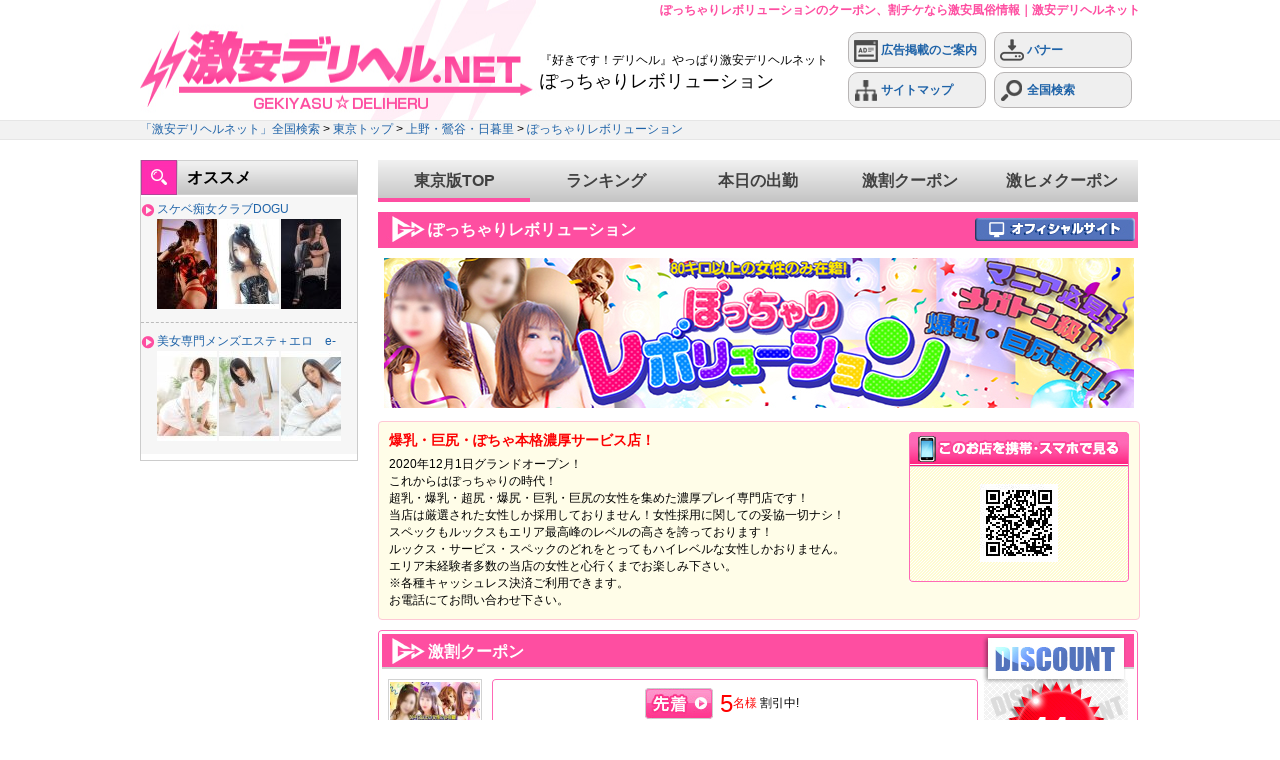

--- FILE ---
content_type: text/html; charset=UTF-8
request_url: https://www.gekideli.net/shop/ladys-collection
body_size: 16091
content:
<!doctype html>
<html lang="ja">
<head>
<meta http-equiv="content-language" content="ja">
<meta charset="utf-8">
<meta name="description" content="東京(上野・鶯谷・日暮里)のぽっちゃり・巨乳デリヘル「ぽっちゃりレボリューション」の店舗情報ページです。最安値60分12,000円～で掲載中！お電話の際は「激デリ見た」で！電話番号：03-5830-6960。クーポン、割引チケット等お得な激安風俗情報｜激安デリヘルネット">
<meta name="keywords" content="ぽっちゃりレボリューション,上野,鶯谷,日暮里,ぽっちゃり・巨乳デリヘル,デリヘル,デリバリーヘルス,風俗,激安,クーポン,割引">
<meta name="google-site-verification" content="VPEU-Dw-gyQrrezvJipXwFpVJdszbtN7g9KVdPLwOz0">
<link rel="alternate" hreflang="ja" href="https://www.gekideli.net/shop/ladys-collection">
<link rel="alternate" media="only screen and (max-width: 640px)" href="https://www.gekideli.net/s/shop/ladys-collection">
<link rel="alternate" media="handheld" href="https://www.gekideli.net/m/shop/ladys-collection">

<link rel="stylesheet" type="text/css" href="../css/normalize.css" media="screen,print" />
<link rel="stylesheet" type="text/css" href="../css/common.css?20180525" media="screen,print" />
<link rel="stylesheet" type="text/css" href="../css/shop.css?20210531" media="screen,print" />
<link rel="stylesheet" type="text/css" href="../js/shadowbox/shadowbox.css" media="screen,print" />


<meta http-equiv="content-script-type" content="text/javascript">
<!-- Global site tag (gtag.js) - Google Analytics -->
<script async src="https://www.googletagmanager.com/gtag/js?id=G-36E5TR9E2R"></script>
<script>
  window.dataLayer = window.dataLayer || [];
  function gtag(){dataLayer.push(arguments);}
  gtag('js', new Date());

  gtag('config', 'G-90SJVL05P2');
	gtag('config', 'UA-53481492-1');
</script>


<script type="text/javascript" src="../js/jquery.js"></script>
<script type="text/javascript" src="../js/shadowbox/shadowbox.js"></script>

<script type="text/javascript" src="https://www.gekideli.net/js/common.js"></script>
<script type="application/ld+json">
{
  "@context" : "http://schema.org",
  "@type" : "WebSite",
  "name" : "激安デリヘルネット",
  "alternateName" : "激安デリヘルネット事務局",
  "url" : "https://www.gekideli.net"
}
</script>

<!-- favicon icon -->
<link rel="shortcut icon" href="https://www.gekideli.net/img/favicon.ico">
<link rel="icon" href="https://www.gekideli.net/img/favicon.ico">
<link rel="apple-touch-icon" href="https://www.gekideli.net/img/apple-touch-icon.png">
<title>ぽっちゃりレボリューションのクーポン、割チケなら激安風俗情報｜激安デリヘルネット</title>
</head>
<body>

<header id="header">
	<h1>ぽっちゃりレボリューションのクーポン、割チケなら激安風俗情報｜激安デリヘルネット</h1>
    <div id="header_contents">
    	<div id="header_logo"><a href="https://www.gekideli.net"><img src="https://www.gekideli.net/img/header/header_logo_f2018.jpg" width="400" height="120" alt="激安デリヘルネット"></a></div>
    	<div id="header_text">
        	『好きです！デリヘル』やっぱり激安デリヘルネット<br>
                        <span class="big">ぽっちゃりレボリューション</span>
        	        </div>
    	<nav id="header_link">
        	<ul class="header_menu">
            	<li class="menu1">
                	<a href="https://www.gekideli.net/info/">
                	<img src="https://www.gekideli.net/img/header/header_icon_1.png" width="24" height="25" alt="広告掲載のご案内">
                    広告掲載のご案内
                	</a>
                </li>
            	<li class="menu2">
                	<a href="https://www.gekideli.net/banner/">
                	<img src="https://www.gekideli.net/img/header/header_icon_2.png" width="24" height="25" alt="バナー">
                   	バナー
                	</a>
                </li>
            </ul>
            <ul class="header_menu">
            	<li class="menu1">
                	<a href="https://www.gekideli.net/sitemap/">
                	<img src="https://www.gekideli.net/img/header/header_icon_3.png" width="24" height="25" alt="サイトマップ">
                    サイトマップ
                	</a>
                </li>
            	<li class="menu2">
                	<a href="https://www.gekideli.net">
                	<img src="https://www.gekideli.net/img/header/header_icon_4.png" width="24" height="25" alt="全国検索">
                    全国検索
                	</a>
                </li>
            </ul>   
        </nav>
    </div>
</header>




<script type="application/ld+json">
{
  "@context": "http://schema.org",
  "@type": "BreadcrumbList",
  "itemListElement":
  [
    {
      "@type": "ListItem",
      "position": 1,
      "item":
      {
        "@id": "https://www.gekideli.net",
        "name": "「激安デリヘルネット」全国検索"
      }
    },
    {
      "@type": "ListItem",
      "position": 2,
      "item":
      {
        "@id": "https://www.gekideli.net/tokyo/",
        "name": "東京トップ"
      }
    },
    {
      "@type": "ListItem",
      "position": 3,
      "item":
      {
        "@id": "https://www.gekideli.net/tokyo/c8",
        "name": "上野・鶯谷・日暮里"
      }
    },
    {
      "@type": "ListItem",
      "position": 4,
      "item":
      {
        "@id": "https://www.gekideli.net/shop/ladys-collection",
        "name": "ぽっちゃりレボリューション"
      }
    }
  ]
}
</script>

<script type="application/ld+json">
{
    "@context" : "http://schema.org",
    "@type" : "LocalBusiness",
    "name" : "ぽっちゃりレボリューション",
    "image" : "https://www.gekideli.net/data/shop/280_420/8c78e794924dbc87c674b3bc1ea495a6.jpg",
    "telephone" : "03-5830-6960",
    "address" : {
        "@type" : "PostalAddress",
        "addressLocality" : "上野・鶯谷・日暮里",
        "addressRegion" : "東京"
    },
    "url" : "https://pocha-revolution.com/"
}
</script>


<script type="text/javascript">
Shadowbox.init({handleOversize:"drag"});
</script>

<nav id="breadcrumb">
    <div id="breadcrumb_text">
    <a href="https://www.gekideli.net">「激安デリヘルネット」全国検索</a> > <a href="https://www.gekideli.net/tokyo/">東京トップ</a> > <a href="https://www.gekideli.net/tokyo/c8">上野・鶯谷・日暮里</a> > <a href="https://www.gekideli.net/shop/ladys-collection">ぽっちゃりレボリューション</a>
    </div>
</nav>






<main>
  <div id="wrapper">
    <div id="left_contents">
          <div id="pr_list">
        <div id="pr_list_title"><img src="https://www.gekideli.net/img/icon/icon_search_f2018.jpg" width="36" height="35" alt="オススメ">オススメ</div>
    	<ul>
                            		<li class="banner_data">
    			<div class="banner_name">
                    <img src="https://www.gekideli.net/img/common/arrow_f2018.png" width="14" height="14" alt=""><a href="https://www.gekideli.net/shop/club-dogu">スケベ痴女クラブDOGU</a>
                </div>
                <div class="banner_img">
                    <a href="https://www.gekideli.net/shop/club-dogu"><img src="https://www.gekideli.net/data/banner/60_90/cc7ab396ad015590be97f0015337c2d0.jpg" width="60" height="90" alt="スケベ痴女クラブDOGU1"><img src="https://www.gekideli.net/data/banner/60_90/e8e2c5822362f382069dd96fa2857732.jpg" width="60" height="90" alt="スケベ痴女クラブDOGU2"><img src="https://www.gekideli.net/data/banner/60_90/c0984ac7f561546383960843b9547774.jpg" width="60" height="90" alt="スケベ痴女クラブDOGU3"></a></div>
            </li>
                		                		<li class="banner_data">
    			<div class="banner_name">
                    <img src="https://www.gekideli.net/img/common/arrow_f2018.png" width="14" height="14" alt=""><a href="https://www.gekideli.net/shop/mens-este">美女専門メンズエステ＋エロ　e-body</a>
                </div>
                <div class="banner_img">
                    <a href="https://www.gekideli.net/shop/mens-este"><img src="https://www.gekideli.net/data/banner/60_90/c5e745040de3a597e7b59b8c268a6f87.jpg" width="60" height="90" alt="美女専門メンズエステ＋エロ　e-body1"><img src="https://www.gekideli.net/data/banner/60_90/1793964eb9cfab8fad6fa745f98c10d9.jpg" width="60" height="90" alt="美女専門メンズエステ＋エロ　e-body2"><img src="https://www.gekideli.net/data/banner/60_90/8406554966257ee4a9d917c2df5f6208.jpg" width="60" height="90" alt="美女専門メンズエステ＋エロ　e-body3"></a></div>
            </li>
                		    	</ul>
    </div>

    </div>
    <div id="right_contents">
      <nav id="right_nav">
	<div id="right_menu">
	    <ul>
	        <li class="menu_list"><a href="https://www.gekideli.net/tokyo/">東京版TOP</a></li>
	        <li class="menu_list"><a href="https://www.gekideli.net/tokyo/ranking_shop/">ランキング</a></li>
	        <li class="menu_list"><a href="https://www.gekideli.net/tokyo/schedule/">本日の出勤</a></li>
	        <li class="menu_list"><a href="https://www.gekideli.net/tokyo/coupon/">激割クーポン</a></li>
			<li class="menu_list"><a href="https://www.gekideli.net/tokyo/coupon_g/">激ヒメクーポン</a></li>
			<li class="right_nav-bar">&nbsp</li>
	    </ul>
	</div>
</nav>


      <article id="shop_title_box">
        <div class="contents_title_shop">
          <div class="contents_text_shop">
            <h2>ぽっちゃりレボリューション</h2>
          </div>
                    <div class="contents_text_shop_url">
            <a href="https://pocha-revolution.com/" target="_blank" rel="nofollow"><img src="https://www.gekideli.net/img/shop/btn_official_f2018.jpg" width="160" height="24" alt="オフィシャルサイトはコチラ" onmouseover="imgChange(this,'https://www.gekideli.net/img/shop/btn_official_on_f2018.jpg');" onmouseout="imgChange(this,'https://www.gekideli.net/img/shop/btn_official_f2018.jpg');"></a>
          </div>
                  </div>
                <div id="shop_head_img">
                    <a href="https://pocha-revolution.com/" target="_blank" rel="nofollow">
            <img src="https://www.gekideli.net/data/shop/750_150/94a8b806eab8091ac317030b190873c0.jpg" width="750" height="150" alt="ぽっちゃりレボリューション">
          </a>
                  </div>
              </article>

      <article id="shop_comment_box">
        <div id="shop_comment_contents">

          <ul>
            <li class="comment_list">
              <div class="comment_data">
                <ul>
                  <li class="comment_title">
                    <h3>爆乳・巨尻・ぽちゃ本格濃厚サービス店！</h3>
                  </li>
                  <li class="comment_text">2020年12月1日グランドオープン！<br />
これからはぽっちゃりの時代！<br />
超乳・爆乳・超尻・爆尻・巨乳・巨尻の女性を集めた濃厚プレイ専門店です！<br />
当店は厳選された女性しか採用しておりません！女性採用に関しての妥協一切ナシ！<br />
スペックもルックスもエリア最高峰のレベルの高さを誇っております！<br />
ルックス・サービス・スペックのどれをとってもハイレベルな女性しかおりません。<br />
エリア未経験者多数の当店の女性と心行くまでお楽しみ下さい。<br />
※各種キャッシュレス決済ご利用できます。<br />
お電話にてお問い合わせ下さい。<br />
</li>
                </ul>
              </div>
              <div class="bg_qr">&nbsp;<img src="https://www.gekideli.net/img/qr/qr_jpeg.php?d=https://www.gekideli.net/shop/ladys-collection" id="qr_jpeg" alt="ぽっちゃりレボリューション-QRコード">&nbsp;</div>
              <br class="clear">
            </li>
          </ul>

        </div>
      </article>

      <article id="coupon_contents_box">
                <div id="coupon_contents_shop">
          <script type="text/javascript" src="https://www.gekideli.net/js/coupon.js"></script>
          <ul>
                        <li class="coupon_list">
              <div class="shop_data">
                <div class="shop_head">
                  <div class="shop_list">
                    <ul>
                      <li class="shop_name">
                        <h3>激割クーポン</h3>
                      </li>
                    </ul>
                  </div>
                </div>
                <div class="shop_body">
                  <div class="shop_photo">
                                        <img src="https://www.gekideli.net/data/shop/120_180/8c78e794924dbc87c674b3bc1ea495a6.jpg" width="90" height="135" alt="ぽっちゃりレボリューション">
                                      </div>
                  <div class="coupon_data">
                    <ul>
                      <li class="coupon_first">
                        <img src="https://www.gekideli.net/img/icon/icon_first.jpg" width="68" height="32" alt="先着">
                        <span class="c_num">5</span><span class="red">名様</span> 割引中!
                      </li>
                      <li class="coupon_time">
                        <div id="coupon_1494">時間</div>
                      </li>
                      <li class="coupon_discount">
                        <ul>
                          <li class="discount_normal">通常価格60分/16,000円</li>
                          <li class="discount_arrow">
                            <img src="https://www.gekideli.net/img/common/coupon_arrows.gif" width="44" height="28" alt="">
                          </li>
                          <li class="discount_price">
                            <span class="c_red">60分8,999円</span>
                          </li>
                        </ul>
                      </li>
                    </ul>
                  </div>
                </div>
              </div>
              <div class="discount_data">
                <ul>
                  <li class="discount_num">
                    <span class="d_num">44</span>%<br>OFF
                  </li>
                  <li class="discount_btn">
                    <a rel="shadowbox;width=480;height=700;player=iframe;" href="https://www.gekideli.net/coupon/popup.php?id=1494">
                      <img src="https://www.gekideli.net/img/common/btn_discount_f2018.png" width="144" height="32" alt="詳細はコチラ" onmouseover="imgChange(this,'https://www.gekideli.net/img/common/btn_discount_on_f2018.png');" onmouseout="imgChange(this,'https://www.gekideli.net/img/common/btn_discount_f2018.png');">
                    </a>
                  </li>
                </ul>
              </div>
              <br class="clear">
              <script type="text/javascript">setInterval("CountDown('coupon_1494','2026-01-27 12:50:00')",100);</script>
            </li>
                      </ul>
        </div>
              </article>

      <article id="girl_cpn_box">
              </article>

      <div class="shop_tel">
        <div class="number">03-5830-6960</div>
      </div>

      <article id="shop_news_contents_box">
                <div id="shop_news_contents">
          <div class="shop_title">
            <div class="shop_title_text">
              <h3>新着お得情報</h3>
            </div>
            <div class="shop_title_text_time">
              2026-01-20 11:02:11
            </div>
          </div>
          <ul>
            <li class="news_list">
                            <div class="news_data">
                <ul>
                  <li class="news_title">激安デリヘル.net限定！2回目以降のお客様限定！リピート割</li>
                  <li class="news_text">当店のご利用が2回目以上のお客様限定！<br />
★★★リピート割★★★<br />
<br />
合言葉「リピート割」と<br />
ご覧いただいた媒体名を言うだけで<br />
<br />
80分　14000円！<br />
100分　19000円！<br />
120分　24000円！<br />
<br />
当然！<br />
全コース回数無制限<br />
＋無料OP使い放題！<br />
<br />
ルール<br />
・当店のご利用が2回目以降のお客様が対象です。<br />
・他のイベントや割引との併用はできません。<br />
・電話番号通知をされている方のみ対象です。<br />
・電話予約限定価格になります。<br />
・本指名適用外です。<br />
・7日前よりご予約可能です。<br />
・プレミア女性は別途プレミア料金がかかります。<br />
・特別営業日は対象外です。<br />
<br />
<br />
鶯谷発<br />
ぽっちゃり専門デリヘル<br />
ぽっちゃりレボリューション<br />
03-5830-6960</li>
                </ul>
              </div>
            </li>
          </ul>
          <img src="https://www.gekideli.net/img/shop/bg_news_bottom.jpg" width="760" height="12" alt="">
        </div>
              </article>

      <article id="girls_contents_box">
                <div id="girls_contents">
          <div id="girls_head">
            <h3 id="girls_list_ttl">女の子一覧(全41人 本日の出勤0人)</h3>          </div>
          <div id="girls_body">
            <div id="girls_open">
                            <figure class="girls_list">
                <div class="girls_photo_box">
                  <div class="girls_photo">
                                        <a href="https://www.gekideli.net/shop/ladys-collection/196671">
                      <img src="https://www.gekideli.net/data/girl/ladys-collection/6460e30959d9357a693e58a27ca67c5f.jpg" width="90" height="135" alt="池田まい">
                    </a>
                                        <div class="new_icon">                    </div>
                  </div>
                </div>
                <figcaption>
                  <div class="girls_data">
                    <ul>
                      <li class="girls_name">
                        <a href="https://www.gekideli.net/shop/ladys-collection/196671">池田まい</a>
                      </li>
                      <li class="girls_size">
                        30歳<br>T163<br>B146 W55 H144
                      </li>
                                          </ul>
                  </div>
                </figcaption>
              </figure>
                            <figure class="girls_list">
                <div class="girls_photo_box">
                  <div class="girls_photo">
                                        <a href="https://www.gekideli.net/shop/ladys-collection/139453">
                      <img src="https://www.gekideli.net/data/girl/ladys-collection/3ddd91f20c62f25133848d7bd8860ab9.jpg" width="90" height="135" alt="野口みそら">
                    </a>
                                        <div class="new_icon">                    </div>
                  </div>
                </div>
                <figcaption>
                  <div class="girls_data">
                    <ul>
                      <li class="girls_name">
                        <a href="https://www.gekideli.net/shop/ladys-collection/139453">野口みそら</a>
                      </li>
                      <li class="girls_size">
                        32歳<br>T165<br>B121 W0 H122
                      </li>
                                          </ul>
                  </div>
                </figcaption>
              </figure>
                            <figure class="girls_list">
                <div class="girls_photo_box">
                  <div class="girls_photo">
                                        <a href="https://www.gekideli.net/shop/ladys-collection/139448">
                      <img src="https://www.gekideli.net/data/girl/ladys-collection/0b47f61045f8a5992c1ee99ffbc3d8c4.jpg" width="90" height="135" alt="椎名なな">
                    </a>
                                        <div class="new_icon">                    </div>
                  </div>
                </div>
                <figcaption>
                  <div class="girls_data">
                    <ul>
                      <li class="girls_name">
                        <a href="https://www.gekideli.net/shop/ladys-collection/139448">椎名なな</a>
                      </li>
                      <li class="girls_size">
                        31歳<br>T164<br>B162 W0 H156
                      </li>
                                          </ul>
                  </div>
                </figcaption>
              </figure>
                            <figure class="girls_list">
                <div class="girls_photo_box">
                  <div class="girls_photo">
                                        <a href="https://www.gekideli.net/shop/ladys-collection/139454">
                      <img src="https://www.gekideli.net/data/girl/ladys-collection/bb2061f171a97ed82a4097e5fb0b4a4e.jpg" width="90" height="135" alt="結城りこ">
                    </a>
                                        <div class="new_icon">                    </div>
                  </div>
                </div>
                <figcaption>
                  <div class="girls_data">
                    <ul>
                      <li class="girls_name">
                        <a href="https://www.gekideli.net/shop/ladys-collection/139454">結城りこ</a>
                      </li>
                      <li class="girls_size">
                        25歳<br>T166<br>B139 W0 H144
                      </li>
                                          </ul>
                  </div>
                </figcaption>
              </figure>
                            <figure class="girls_list">
                <div class="girls_photo_box">
                  <div class="girls_photo">
                                        <a href="https://www.gekideli.net/shop/ladys-collection/139452">
                      <img src="https://www.gekideli.net/data/girl/ladys-collection/d26f9c79e6284c2f6b7c32873731a323.jpg" width="90" height="135" alt="安田ゆず">
                    </a>
                                        <div class="new_icon">                    </div>
                  </div>
                </div>
                <figcaption>
                  <div class="girls_data">
                    <ul>
                      <li class="girls_name">
                        <a href="https://www.gekideli.net/shop/ladys-collection/139452">安田ゆず</a>
                      </li>
                      <li class="girls_size">
                        29歳<br>T0<br>B132 W0 H136
                      </li>
                                          </ul>
                  </div>
                </figcaption>
              </figure>
                            <figure class="girls_list">
                <div class="girls_photo_box">
                  <div class="girls_photo">
                                        <a href="https://www.gekideli.net/shop/ladys-collection/139456">
                      <img src="https://www.gekideli.net/data/girl/ladys-collection/61181d03e513631d3484f1b85a188dc1.jpg" width="90" height="135" alt="森田かな">
                    </a>
                                        <div class="new_icon">                    </div>
                  </div>
                </div>
                <figcaption>
                  <div class="girls_data">
                    <ul>
                      <li class="girls_name">
                        <a href="https://www.gekideli.net/shop/ladys-collection/139456">森田かな</a>
                      </li>
                      <li class="girls_size">
                        24歳<br>T162<br>B127 W0 H129
                      </li>
                                          </ul>
                  </div>
                </figcaption>
              </figure>
                            <figure class="girls_list">
                <div class="girls_photo_box">
                  <div class="girls_photo">
                                        <a href="https://www.gekideli.net/shop/ladys-collection/152795">
                      <img src="https://www.gekideli.net/data/girl/ladys-collection/2d58d1daa7a304e95717540d02f21fc7.jpg" width="90" height="135" alt="深田えみり">
                    </a>
                                        <div class="new_icon">                    </div>
                  </div>
                </div>
                <figcaption>
                  <div class="girls_data">
                    <ul>
                      <li class="girls_name">
                        <a href="https://www.gekideli.net/shop/ladys-collection/152795">深田えみり</a>
                      </li>
                      <li class="girls_size">
                        23歳<br>T166<br>B132 W0 H128
                      </li>
                                          </ul>
                  </div>
                </figcaption>
              </figure>
                            <figure class="girls_list">
                <div class="girls_photo_box">
                  <div class="girls_photo">
                                        <a href="https://www.gekideli.net/shop/ladys-collection/139457">
                      <img src="https://www.gekideli.net/data/girl/ladys-collection/0a7890c854c56b37e169712fa99e6341.jpg" width="90" height="135" alt="沢井れいな">
                    </a>
                                        <div class="new_icon">                    </div>
                  </div>
                </div>
                <figcaption>
                  <div class="girls_data">
                    <ul>
                      <li class="girls_name">
                        <a href="https://www.gekideli.net/shop/ladys-collection/139457">沢井れいな</a>
                      </li>
                      <li class="girls_size">
                        25歳<br>T158<br>B124 W0 H125
                      </li>
                                          </ul>
                  </div>
                </figcaption>
              </figure>
                            <figure class="girls_list">
                <div class="girls_photo_box">
                  <div class="girls_photo">
                                        <a href="https://www.gekideli.net/shop/ladys-collection/198080">
                      <img src="https://www.gekideli.net/data/girl/ladys-collection/c33a452dba710bd5cd14e87f68422c26.jpg" width="90" height="135" alt="西川こはく">
                    </a>
                                        <div class="new_icon">                    </div>
                  </div>
                </div>
                <figcaption>
                  <div class="girls_data">
                    <ul>
                      <li class="girls_name">
                        <a href="https://www.gekideli.net/shop/ladys-collection/198080">西川こはく</a>
                      </li>
                      <li class="girls_size">
                        21歳<br>T155<br>B137 W55 H144
                      </li>
                                          </ul>
                  </div>
                </figcaption>
              </figure>
                            <figure class="girls_list">
                <div class="girls_photo_box">
                  <div class="girls_photo">
                                        <a href="https://www.gekideli.net/shop/ladys-collection/215046">
                      <img src="https://www.gekideli.net/data/girl/ladys-collection/c2d316c21e1f3007308d34a0c5dbec7d.jpg" width="90" height="135" alt="大迫あきほ">
                    </a>
                                        <div class="new_icon">                    </div>
                  </div>
                </div>
                <figcaption>
                  <div class="girls_data">
                    <ul>
                      <li class="girls_name">
                        <a href="https://www.gekideli.net/shop/ladys-collection/215046">大迫あきほ</a>
                      </li>
                      <li class="girls_size">
                        32歳<br>T156<br>B146 W55 H149
                      </li>
                                          </ul>
                  </div>
                </figcaption>
              </figure>
                            <figure class="girls_list">
                <div class="girls_photo_box">
                  <div class="girls_photo">
                                        <a href="https://www.gekideli.net/shop/ladys-collection/207837">
                      <img src="https://www.gekideli.net/data/girl/ladys-collection/a0bef5c194104ec12610d4425688d879.jpg" width="90" height="135" alt="星川きら">
                    </a>
                                        <div class="new_icon">                    </div>
                  </div>
                </div>
                <figcaption>
                  <div class="girls_data">
                    <ul>
                      <li class="girls_name">
                        <a href="https://www.gekideli.net/shop/ladys-collection/207837">星川きら</a>
                      </li>
                      <li class="girls_size">
                        23歳<br>T154<br>B154 W55 H152
                      </li>
                                          </ul>
                  </div>
                </figcaption>
              </figure>
                            <figure class="girls_list">
                <div class="girls_photo_box">
                  <div class="girls_photo">
                                        <a href="https://www.gekideli.net/shop/ladys-collection/179145">
                      <img src="https://www.gekideli.net/data/girl/ladys-collection/a91854a2647dd506a8ad09bdb2639428.jpg" width="90" height="135" alt="重田あさみ">
                    </a>
                                        <div class="new_icon">                    </div>
                  </div>
                </div>
                <figcaption>
                  <div class="girls_data">
                    <ul>
                      <li class="girls_name">
                        <a href="https://www.gekideli.net/shop/ladys-collection/179145">重田あさみ</a>
                      </li>
                      <li class="girls_size">
                        27歳<br>T160<br>B136 W55 H133
                      </li>
                                          </ul>
                  </div>
                </figcaption>
              </figure>
                          </div>
                        <div id="girls_hidden" style="display:none;">
                            <figure class="girls_list">
                <div class="girls_photo_box">
                  <div class="girls_photo">
                                        <a href="https://www.gekideli.net/shop/ladys-collection/177605">
                      <img src="https://www.gekideli.net/data/girl/ladys-collection/0b4730b633b1a753f9fdd069c49a94d0.jpg" width="90" height="135" alt="広瀬ニーナ">
                    </a>
                                        <div class="new_icon"></div>
                  </div>
                </div>
                <figcaption>
                  <div class="girls_data">
                    <ul>
                      <li class="girls_name"><a href="https://www.gekideli.net/shop/ladys-collection/177605">広瀬ニーナ</a></li>
                      <li class="girls_size">20歳<br>T167<br>B164 W55 H151</li>
                                          </ul>
                  </div>
                </figcaption>
              </figure>
                            <figure class="girls_list">
                <div class="girls_photo_box">
                  <div class="girls_photo">
                                        <a href="https://www.gekideli.net/shop/ladys-collection/196353">
                      <img src="https://www.gekideli.net/data/girl/ladys-collection/f2df55b204a90f3d8585282da6e313a8.jpg" width="90" height="135" alt="伊藤わかな">
                    </a>
                                        <div class="new_icon"></div>
                  </div>
                </div>
                <figcaption>
                  <div class="girls_data">
                    <ul>
                      <li class="girls_name"><a href="https://www.gekideli.net/shop/ladys-collection/196353">伊藤わかな</a></li>
                      <li class="girls_size">22歳<br>T163<br>B121 W55 H110</li>
                                          </ul>
                  </div>
                </figcaption>
              </figure>
                            <figure class="girls_list">
                <div class="girls_photo_box">
                  <div class="girls_photo">
                                        <a href="https://www.gekideli.net/shop/ladys-collection/216906">
                      <img src="https://www.gekideli.net/data/girl/ladys-collection/ce598e228beea69d99e9450e1629571a.jpg" width="90" height="135" alt="河合なみ">
                    </a>
                                        <div class="new_icon"></div>
                  </div>
                </div>
                <figcaption>
                  <div class="girls_data">
                    <ul>
                      <li class="girls_name"><a href="https://www.gekideli.net/shop/ladys-collection/216906">河合なみ</a></li>
                      <li class="girls_size">18歳<br>T156<br>B130 W55 H136</li>
                                          </ul>
                  </div>
                </figcaption>
              </figure>
                            <figure class="girls_list">
                <div class="girls_photo_box">
                  <div class="girls_photo">
                                        <a href="https://www.gekideli.net/shop/ladys-collection/215578">
                      <img src="https://www.gekideli.net/data/girl/ladys-collection/7b7fa44c85a54a6a051747f56e0717e1.jpg" width="90" height="135" alt="高井みこ">
                    </a>
                                        <div class="new_icon"></div>
                  </div>
                </div>
                <figcaption>
                  <div class="girls_data">
                    <ul>
                      <li class="girls_name"><a href="https://www.gekideli.net/shop/ladys-collection/215578">高井みこ</a></li>
                      <li class="girls_size">23歳<br>T172<br>B133 W55 H128</li>
                                          </ul>
                  </div>
                </figcaption>
              </figure>
                            <figure class="girls_list">
                <div class="girls_photo_box">
                  <div class="girls_photo">
                                        <a href="https://www.gekideli.net/shop/ladys-collection/211200">
                      <img src="https://www.gekideli.net/data/girl/ladys-collection/1860f6ab98750965e69ca739ca88cb82.jpg" width="90" height="135" alt="早乙女らむ">
                    </a>
                                        <div class="new_icon"></div>
                  </div>
                </div>
                <figcaption>
                  <div class="girls_data">
                    <ul>
                      <li class="girls_name"><a href="https://www.gekideli.net/shop/ladys-collection/211200">早乙女らむ</a></li>
                      <li class="girls_size">18歳<br>T165<br>B143 W55 H132</li>
                                          </ul>
                  </div>
                </figcaption>
              </figure>
                            <figure class="girls_list">
                <div class="girls_photo_box">
                  <div class="girls_photo">
                                        <a href="https://www.gekideli.net/shop/ladys-collection/210715">
                      <img src="https://www.gekideli.net/data/girl/ladys-collection/4a108926971974d6ffa7721a8656882d.jpg" width="90" height="135" alt="松本ひなた">
                    </a>
                                        <div class="new_icon"></div>
                  </div>
                </div>
                <figcaption>
                  <div class="girls_data">
                    <ul>
                      <li class="girls_name"><a href="https://www.gekideli.net/shop/ladys-collection/210715">松本ひなた</a></li>
                      <li class="girls_size">18歳<br>T154<br>B138 W55 H137</li>
                                          </ul>
                  </div>
                </figcaption>
              </figure>
                            <figure class="girls_list">
                <div class="girls_photo_box">
                  <div class="girls_photo">
                                        <a href="https://www.gekideli.net/shop/ladys-collection/217987">
                      <img src="https://www.gekideli.net/data/girl/ladys-collection/d5b331a759e33f7972a5b6d952c20c11.jpg" width="90" height="135" alt="寺内まき">
                    </a>
                                        <div class="new_icon"></div>
                  </div>
                </div>
                <figcaption>
                  <div class="girls_data">
                    <ul>
                      <li class="girls_name"><a href="https://www.gekideli.net/shop/ladys-collection/217987">寺内まき</a></li>
                      <li class="girls_size">19歳<br>T165<br>B135 W55 H128</li>
                                          </ul>
                  </div>
                </figcaption>
              </figure>
                            <figure class="girls_list">
                <div class="girls_photo_box">
                  <div class="girls_photo">
                                        <a href="https://www.gekideli.net/shop/ladys-collection/199457">
                      <img src="https://www.gekideli.net/data/girl/ladys-collection/fb5e423f02b2cfcdd30d01bc7170d27d.jpg" width="90" height="135" alt="勝股みく">
                    </a>
                                        <div class="new_icon"></div>
                  </div>
                </div>
                <figcaption>
                  <div class="girls_data">
                    <ul>
                      <li class="girls_name"><a href="https://www.gekideli.net/shop/ladys-collection/199457">勝股みく</a></li>
                      <li class="girls_size">29歳<br>T165<br>B126 W55 H124</li>
                                          </ul>
                  </div>
                </figcaption>
              </figure>
                            <figure class="girls_list">
                <div class="girls_photo_box">
                  <div class="girls_photo">
                                        <a href="https://www.gekideli.net/shop/ladys-collection/195319">
                      <img src="https://www.gekideli.net/data/girl/ladys-collection/dcfd2dd35c19d6ed03e076ad66c0583d.jpg" width="90" height="135" alt="高橋いおり">
                    </a>
                                        <div class="new_icon"></div>
                  </div>
                </div>
                <figcaption>
                  <div class="girls_data">
                    <ul>
                      <li class="girls_name"><a href="https://www.gekideli.net/shop/ladys-collection/195319">高橋いおり</a></li>
                      <li class="girls_size">22歳<br>T168<br>B129 W55 H131</li>
                                          </ul>
                  </div>
                </figcaption>
              </figure>
                            <figure class="girls_list">
                <div class="girls_photo_box">
                  <div class="girls_photo">
                                        <a href="https://www.gekideli.net/shop/ladys-collection/198578">
                      <img src="https://www.gekideli.net/data/girl/ladys-collection/7e4fd6229a245b2d3e23d06e489d8d66.jpg" width="90" height="135" alt="山田るか">
                    </a>
                                        <div class="new_icon"></div>
                  </div>
                </div>
                <figcaption>
                  <div class="girls_data">
                    <ul>
                      <li class="girls_name"><a href="https://www.gekideli.net/shop/ladys-collection/198578">山田るか</a></li>
                      <li class="girls_size">22歳<br>T173<br>B118 W55 H129</li>
                                          </ul>
                  </div>
                </figcaption>
              </figure>
                            <figure class="girls_list">
                <div class="girls_photo_box">
                  <div class="girls_photo">
                                        <a href="https://www.gekideli.net/shop/ladys-collection/192375">
                      <img src="https://www.gekideli.net/data/girl/ladys-collection/f0322cdd9c0f2ee8ded7022745abda85.jpg" width="90" height="135" alt="太田こころ">
                    </a>
                                        <div class="new_icon"></div>
                  </div>
                </div>
                <figcaption>
                  <div class="girls_data">
                    <ul>
                      <li class="girls_name"><a href="https://www.gekideli.net/shop/ladys-collection/192375">太田こころ</a></li>
                      <li class="girls_size">21歳<br>T156<br>B132 W55 H128</li>
                                          </ul>
                  </div>
                </figcaption>
              </figure>
                            <figure class="girls_list">
                <div class="girls_photo_box">
                  <div class="girls_photo">
                                        <a href="https://www.gekideli.net/shop/ladys-collection/182009">
                      <img src="https://www.gekideli.net/data/girl/ladys-collection/11ef93e46449343cc89fa4e9ba0f0bb2.jpg" width="90" height="135" alt="川上エリサ">
                    </a>
                                        <div class="new_icon"></div>
                  </div>
                </div>
                <figcaption>
                  <div class="girls_data">
                    <ul>
                      <li class="girls_name"><a href="https://www.gekideli.net/shop/ladys-collection/182009">川上エリサ</a></li>
                      <li class="girls_size">20歳<br>T166<br>B137 W55 H151</li>
                                          </ul>
                  </div>
                </figcaption>
              </figure>
                            <figure class="girls_list">
                <div class="girls_photo_box">
                  <div class="girls_photo">
                                        <a href="https://www.gekideli.net/shop/ladys-collection/139455">
                      <img src="https://www.gekideli.net/data/girl/ladys-collection/e43ee29a055144760787545b025b3bbe.jpg" width="90" height="135" alt="西島あみ">
                    </a>
                                        <div class="new_icon"></div>
                  </div>
                </div>
                <figcaption>
                  <div class="girls_data">
                    <ul>
                      <li class="girls_name"><a href="https://www.gekideli.net/shop/ladys-collection/139455">西島あみ</a></li>
                      <li class="girls_size">21歳<br>T169<br>B142 W0 H148</li>
                                          </ul>
                  </div>
                </figcaption>
              </figure>
                            <figure class="girls_list">
                <div class="girls_photo_box">
                  <div class="girls_photo">
                                        <a href="https://www.gekideli.net/shop/ladys-collection/162639">
                      <img src="https://www.gekideli.net/data/girl/ladys-collection/46e935c1c191ab0e5564f0f5505b8e89.jpg" width="90" height="135" alt="佐藤ゆう">
                    </a>
                                        <div class="new_icon"></div>
                  </div>
                </div>
                <figcaption>
                  <div class="girls_data">
                    <ul>
                      <li class="girls_name"><a href="https://www.gekideli.net/shop/ladys-collection/162639">佐藤ゆう</a></li>
                      <li class="girls_size">23歳<br>T171<br>B151 W100 H157</li>
                                          </ul>
                  </div>
                </figcaption>
              </figure>
                            <figure class="girls_list">
                <div class="girls_photo_box">
                  <div class="girls_photo">
                                        <a href="https://www.gekideli.net/shop/ladys-collection/173371">
                      <img src="https://www.gekideli.net/data/girl/ladys-collection/354daf78cda4e731880b6f8e94f85c08.jpg" width="90" height="135" alt="月嶋ほのか">
                    </a>
                                        <div class="new_icon"></div>
                  </div>
                </div>
                <figcaption>
                  <div class="girls_data">
                    <ul>
                      <li class="girls_name"><a href="https://www.gekideli.net/shop/ladys-collection/173371">月嶋ほのか</a></li>
                      <li class="girls_size">23歳<br>T160<br>B136 W55 H131</li>
                                          </ul>
                  </div>
                </figcaption>
              </figure>
                            <figure class="girls_list">
                <div class="girls_photo_box">
                  <div class="girls_photo">
                                        <a href="https://www.gekideli.net/shop/ladys-collection/176225">
                      <img src="https://www.gekideli.net/data/girl/ladys-collection/f48f7472de81411eef26e7ffa181672f.jpg" width="90" height="135" alt="古川ねね">
                    </a>
                                        <div class="new_icon"></div>
                  </div>
                </div>
                <figcaption>
                  <div class="girls_data">
                    <ul>
                      <li class="girls_name"><a href="https://www.gekideli.net/shop/ladys-collection/176225">古川ねね</a></li>
                      <li class="girls_size">24歳<br>T160<br>B136 W55 H135</li>
                                          </ul>
                  </div>
                </figcaption>
              </figure>
                            <figure class="girls_list">
                <div class="girls_photo_box">
                  <div class="girls_photo">
                                        <a href="https://www.gekideli.net/shop/ladys-collection/178226">
                      <img src="https://www.gekideli.net/data/girl/ladys-collection/4fc51b2d838383e9ab1f6454a7fe9f0c.jpg" width="90" height="135" alt="山本ゆかり">
                    </a>
                                        <div class="new_icon"></div>
                  </div>
                </div>
                <figcaption>
                  <div class="girls_data">
                    <ul>
                      <li class="girls_name"><a href="https://www.gekideli.net/shop/ladys-collection/178226">山本ゆかり</a></li>
                      <li class="girls_size">28歳<br>T161<br>B142 W55 H139</li>
                                          </ul>
                  </div>
                </figcaption>
              </figure>
                            <figure class="girls_list">
                <div class="girls_photo_box">
                  <div class="girls_photo">
                                        <a href="https://www.gekideli.net/shop/ladys-collection/186454">
                      <img src="https://www.gekideli.net/data/girl/ladys-collection/62ea246d018c000f24e798b0df6791b5.jpg" width="90" height="135" alt="中村じゅり">
                    </a>
                                        <div class="new_icon"></div>
                  </div>
                </div>
                <figcaption>
                  <div class="girls_data">
                    <ul>
                      <li class="girls_name"><a href="https://www.gekideli.net/shop/ladys-collection/186454">中村じゅり</a></li>
                      <li class="girls_size">21歳<br>T163<br>B139 W55 H136</li>
                                          </ul>
                  </div>
                </figcaption>
              </figure>
                            <figure class="girls_list">
                <div class="girls_photo_box">
                  <div class="girls_photo">
                                        <a href="https://www.gekideli.net/shop/ladys-collection/186456">
                      <img src="https://www.gekideli.net/data/girl/ladys-collection/1f6c4ccb86707d2b1792526e4c331af1.jpg" width="90" height="135" alt="水野ひとみ">
                    </a>
                                        <div class="new_icon"></div>
                  </div>
                </div>
                <figcaption>
                  <div class="girls_data">
                    <ul>
                      <li class="girls_name"><a href="https://www.gekideli.net/shop/ladys-collection/186456">水野ひとみ</a></li>
                      <li class="girls_size">22歳<br>T156<br>B121 W55 H119</li>
                                          </ul>
                  </div>
                </figcaption>
              </figure>
                            <figure class="girls_list">
                <div class="girls_photo_box">
                  <div class="girls_photo">
                                        <a href="https://www.gekideli.net/shop/ladys-collection/189164">
                      <img src="https://www.gekideli.net/data/girl/ladys-collection/557c20e2adf6fe4ca25166545609a143.jpg" width="90" height="135" alt="河野ともか">
                    </a>
                                        <div class="new_icon"></div>
                  </div>
                </div>
                <figcaption>
                  <div class="girls_data">
                    <ul>
                      <li class="girls_name"><a href="https://www.gekideli.net/shop/ladys-collection/189164">河野ともか</a></li>
                      <li class="girls_size">19歳<br>T170<br>B141 W55 H128</li>
                                          </ul>
                  </div>
                </figcaption>
              </figure>
                            <figure class="girls_list">
                <div class="girls_photo_box">
                  <div class="girls_photo">
                                        <a href="https://www.gekideli.net/shop/ladys-collection/189114">
                      <img src="https://www.gekideli.net/data/girl/ladys-collection/e0e3cb8ba22d644dead9d35140219090.jpg" width="90" height="135" alt="渡辺みゆき">
                    </a>
                                        <div class="new_icon"></div>
                  </div>
                </div>
                <figcaption>
                  <div class="girls_data">
                    <ul>
                      <li class="girls_name"><a href="https://www.gekideli.net/shop/ladys-collection/189114">渡辺みゆき</a></li>
                      <li class="girls_size">20歳<br>T166<br>B129 W55 H134</li>
                                          </ul>
                  </div>
                </figcaption>
              </figure>
                            <figure class="girls_list">
                <div class="girls_photo_box">
                  <div class="girls_photo">
                                        <a href="https://www.gekideli.net/shop/ladys-collection/193584">
                      <img src="https://www.gekideli.net/data/girl/ladys-collection/dc78bd3d0d7a83ccf4a7eeeee33dc79f.jpg" width="90" height="135" alt="一ノ瀬ちえ">
                    </a>
                                        <div class="new_icon"></div>
                  </div>
                </div>
                <figcaption>
                  <div class="girls_data">
                    <ul>
                      <li class="girls_name"><a href="https://www.gekideli.net/shop/ladys-collection/193584">一ノ瀬ちえ</a></li>
                      <li class="girls_size">19歳<br>T153<br>B126 W55 H134</li>
                                          </ul>
                  </div>
                </figcaption>
              </figure>
                            <figure class="girls_list">
                <div class="girls_photo_box">
                  <div class="girls_photo">
                                        <a href="https://www.gekideli.net/shop/ladys-collection/205948">
                      <img src="https://www.gekideli.net/data/girl/ladys-collection/a02bbf896c77ec1012df91b1a530fb3f.jpg" width="90" height="135" alt="石原もか">
                    </a>
                                        <div class="new_icon"></div>
                  </div>
                </div>
                <figcaption>
                  <div class="girls_data">
                    <ul>
                      <li class="girls_name"><a href="https://www.gekideli.net/shop/ladys-collection/205948">石原もか</a></li>
                      <li class="girls_size">19歳<br>T164<br>B144 W55 H138</li>
                                          </ul>
                  </div>
                </figcaption>
              </figure>
                            <figure class="girls_list">
                <div class="girls_photo_box">
                  <div class="girls_photo">
                                        <a href="https://www.gekideli.net/shop/ladys-collection/205854">
                      <img src="https://www.gekideli.net/data/girl/ladys-collection/7fb8496d5f5a73592fd63e647cda16b1.jpg" width="90" height="135" alt="大川らん">
                    </a>
                                        <div class="new_icon"></div>
                  </div>
                </div>
                <figcaption>
                  <div class="girls_data">
                    <ul>
                      <li class="girls_name"><a href="https://www.gekideli.net/shop/ladys-collection/205854">大川らん</a></li>
                      <li class="girls_size">20歳<br>T177<br>B146 W55 H124</li>
                                          </ul>
                  </div>
                </figcaption>
              </figure>
                            <figure class="girls_list">
                <div class="girls_photo_box">
                  <div class="girls_photo">
                                        <a href="https://www.gekideli.net/shop/ladys-collection/207374">
                      <img src="https://www.gekideli.net/data/girl/ladys-collection/ba4b27f83128c7d98ffab1a7ae573513.jpg" width="90" height="135" alt="谷口あみ">
                    </a>
                                        <div class="new_icon"></div>
                  </div>
                </div>
                <figcaption>
                  <div class="girls_data">
                    <ul>
                      <li class="girls_name"><a href="https://www.gekideli.net/shop/ladys-collection/207374">谷口あみ</a></li>
                      <li class="girls_size">29歳<br>T148<br>B131 W55 H126</li>
                                          </ul>
                  </div>
                </figcaption>
              </figure>
                            <figure class="girls_list">
                <div class="girls_photo_box">
                  <div class="girls_photo">
                                        <a href="https://www.gekideli.net/shop/ladys-collection/208205">
                      <img src="https://www.gekideli.net/data/girl/ladys-collection/80f3d1de5fcb0ec3c12bb6d3ef220402.jpg" width="90" height="135" alt="加藤ななみ">
                    </a>
                                        <div class="new_icon"></div>
                  </div>
                </div>
                <figcaption>
                  <div class="girls_data">
                    <ul>
                      <li class="girls_name"><a href="https://www.gekideli.net/shop/ladys-collection/208205">加藤ななみ</a></li>
                      <li class="girls_size">18歳<br>T160<br>B141 W55 H139</li>
                                          </ul>
                  </div>
                </figcaption>
              </figure>
                            <figure class="girls_list">
                <div class="girls_photo_box">
                  <div class="girls_photo">
                                        <a href="https://www.gekideli.net/shop/ladys-collection/210538">
                      <img src="https://www.gekideli.net/data/girl/ladys-collection/b57190dd74e8d0bf31ec44c6a3eafc36.jpg" width="90" height="135" alt="森山れな">
                    </a>
                                        <div class="new_icon"></div>
                  </div>
                </div>
                <figcaption>
                  <div class="girls_data">
                    <ul>
                      <li class="girls_name"><a href="https://www.gekideli.net/shop/ladys-collection/210538">森山れな</a></li>
                      <li class="girls_size">35歳<br>T165<br>B133 W55 H132</li>
                                          </ul>
                  </div>
                </figcaption>
              </figure>
                            <figure class="girls_list">
                <div class="girls_photo_box">
                  <div class="girls_photo">
                                        <a href="https://www.gekideli.net/shop/ladys-collection/216158">
                      <img src="https://www.gekideli.net/data/girl/ladys-collection/fe5b242c691ff5b9349a81942d49a943.jpg" width="90" height="135" alt="川上さくら">
                    </a>
                                        <div class="new_icon"></div>
                  </div>
                </div>
                <figcaption>
                  <div class="girls_data">
                    <ul>
                      <li class="girls_name"><a href="https://www.gekideli.net/shop/ladys-collection/216158">川上さくら</a></li>
                      <li class="girls_size">22歳<br>T166<br>B138 W55 H136</li>
                                          </ul>
                  </div>
                </figcaption>
              </figure>
                            <figure class="girls_list">
                <div class="girls_photo_box">
                  <div class="girls_photo">
                                        <div class="no_girls_photo">NO PHOTO</div>
                                        <div class="new_icon"></div>
                  </div>
                </div>
                <figcaption>
                  <div class="girls_data">
                    <ul>
                      <li class="girls_name"><a href="https://www.gekideli.net/shop/ladys-collection/170075">七海あおい</a></li>
                      <li class="girls_size">25歳<br>T155<br>B137 W0 H146</li>
                                          </ul>
                  </div>
                </figcaption>
              </figure>
                          </div>
                      </div>


          <div id="girls_foot">
            <img src="https://www.gekideli.net/img/profile/girl_list_foot.jpg" width="760" height="6" alt="">
          </div>
                    <div id="girls_list_open">
            >> <a href="javascript:void(0);" onclick="slide(this);">もっと見る</a>
          </div>
                  </div>
              </article>

      <article id="system_contents_box">
        <div id="system_contents">
          <div class="system_title">
            <h3 class="system_title_text">システム</h3>
          </div>
          <ul class="system_list">
            <li class="pr_box_1">
              <div class="left_name_1">システム</div>
              <div class="price_info">
                <ul>
                  <li>
                    <div class="price_top">入会金</div>
                    <div class="price_bottom">無料</div>
                  </li>
                  <li>
                    <div class="price_top">指名料</div>
                    <div class="price_bottom">無料</div>
                  </li>
                  <li>
                    <div class="price_top">本指名料</div>
                    <div class="price_bottom">1,000円</div>
                  </li>
                  <li>
                    <div class="price_top">領収書</div>
                    <div class="price_bottom">可</div>
                  </li>
                  <li>
                    <div class="price_top">チェンジ</div>
                    <div class="price_bottom">不可</div>
                  </li>
                </ul>
              </div>
            </li>
            <li class="pr_box_2">
              <ul>
                <li>
                  
                </li>
              </ul>
              <div class="left_name_2">コース</div>
              <div class="price_box">
                                <ul>
                                    <li class="course_list">
                  <div class="course_type">
                    料金システム
                  </div>
                  <div class="price">
                    <ul>
                      <li>
                        <div class="price_top">60分</div>
                        <div class="price_bottom">16,000円</div>
                      </li>
                      <li>
                        <div class="price_top">80分</div>
                        <div class="price_bottom">20,000円</div>
                      </li>
                      <li>
                        <div class="price_top">100分</div>
                        <div class="price_bottom">25,000円</div>
                      </li>
                      <li>
                        <div class="price_top">120分</div>
                        <div class="price_bottom">30,000円</div>
                      </li>
                      <li>
                        <div class="price_top">140分</div>
                        <div class="price_bottom">35,000円</div>
                      </li>
                    </ul>
                  </div>
                                    <div class="system_text">※80分コース以上回数無制限発射となります。<br />
※ビジネスホテルでご利用の場合、鶯谷でも交通費1000円を頂戴しております。<br />
※ご利用のコースは、ご予約時にお決め頂いております。<br />
<br />
</div>
                                    </li>
                                    <li class="course_list">
                  <div class="course_type">
                    料金システム
                  </div>
                  <div class="price">
                    <ul>
                      <li>
                        <div class="price_top">180分</div>
                        <div class="price_bottom">40,000円</div>
                      </li>
                      <li>
                        <div class="price_top"></div>
                        <div class="price_bottom"></div>
                      </li>
                      <li>
                        <div class="price_top"></div>
                        <div class="price_bottom"></div>
                      </li>
                      <li>
                        <div class="price_top"></div>
                        <div class="price_bottom"></div>
                      </li>
                      <li>
                        <div class="price_top"></div>
                        <div class="price_bottom"></div>
                      </li>
                    </ul>
                  </div>
                                    <div class="system_text">※領収証発行可能です。<br />
詳しくはお電話にてお問い合わせ下さい。<br />
<br />
※ご注意※<br />
大変申し訳ございませんが、メールでのご予約・お問い合わせは承っておりませんのでご了承下さい。</div>
                                    </li>
                                    <li class="course_list">
                  <div class="course_type">
                    プレミアムフリーコース
                  </div>
                  <div class="price">
                    <ul>
                      <li>
                        <div class="price_top">50分</div>
                        <div class="price_bottom">8,999円</div>
                      </li>
                      <li>
                        <div class="price_top">70分</div>
                        <div class="price_bottom">12,000円</div>
                      </li>
                      <li>
                        <div class="price_top">90分</div>
                        <div class="price_bottom">15,000円</div>
                      </li>
                      <li>
                        <div class="price_top"></div>
                        <div class="price_bottom"></div>
                      </li>
                      <li>
                        <div class="price_top"></div>
                        <div class="price_bottom"></div>
                      </li>
                    </ul>
                  </div>
                                    <div class="system_text">※タイプ指定、当店が女性の名前をあげた場合、フリーの適用はできません。</div>
                                    </li>
                                    <li class="course_list">
                  <div class="course_type">
                    2回転コース
                  </div>
                  <div class="price">
                    <ul>
                      <li>
                        <div class="price_top">80分</div>
                        <div class="price_bottom">21,000円</div>
                      </li>
                      <li>
                        <div class="price_top">100分</div>
                        <div class="price_bottom">26,000円</div>
                      </li>
                      <li>
                        <div class="price_top">120分</div>
                        <div class="price_bottom">31,000円</div>
                      </li>
                      <li>
                        <div class="price_top"></div>
                        <div class="price_bottom"></div>
                      </li>
                      <li>
                        <div class="price_top"></div>
                        <div class="price_bottom"></div>
                      </li>
                    </ul>
                  </div>
                                    <div class="system_text">鶯谷限定コース<br />
女性２名が入れ替わるコースになります。<br />
80分（40分ずつ2名）※女性の指名不可<br />
100分（50分ずつ2名）<br />
120分（60分ずつ2名）<br />
の3コースご用意しております。</div>
                                    </li>
                                  </ul>
                              </div>
              <br class="clear">
            </li>
            <li class="pr_box_3">
              <div class="left_name_3">出張料金</div>
              <div class="carfare">
                <div class="carfare_text">
                                    ■交通費<br />
無料・・・鶯谷ラブホテル<br />
<br />
・台東区・・・・無料～2000円<br />
・荒川区・・・・1000円～2000円<br />
・文京区・・・・2000円～3000円<br />
・墨田区・・・・・・・・3000円<br />
・北区・・・・・3000円～4000円<br />
・中央区・・・・3000円～4000円<br />
・千代田区・・・3000円～4000円<br />
・豊島区・・・・3000円～4000円<br />
・足立区・・・・3000円～5000円<br />
・葛飾区・・・・4000円～5000円<br />
・江東区・・・・4000円～5000円<br />
・港区・・・・・4000円～5000円<br />
・板橋区・・・・4000円～6000円<br />
・新宿区・・・・・・・・5000円<br />
・江戸川区・・・・・・・5000円<br />
・品川区・・・・5000円～8000円<br />
・目黒区・・・・・・・・6000円<br />
・渋谷区・・・・・・・・6000円<br />
・中野区・・・・6000円～7000円<br />
・世田谷区・・・6000円～7000円<br />
・練馬区・・・・6000円～7000円<br />
・杉並区・・・・・・・・8000円<br />
・大田区・・・・8000円～9000円  <br />
<br />
上記以外のエリア、交通費はお問い合わせください。<br />
ご自宅出張やビジネスホテルへの出張も可能です。
                                  </div>
              </div>
            </li>
            <li class="pr_box_4">
                            <div class="left_name_4">オプション</div>
              <div class="option_list">
                <ul>
                                    <li class="top">
                    <div class="name1"><span>パンスト（ベージュ）</span></div>
                    <div class="price1"><span>1,000円</span></div>
                    <br class="clear">
                  </li>
                                    <li class="top">
                    <div class="name1"><span>パンスト（黒）</span></div>
                    <div class="price1"><span>1,000円</span></div>
                    <br class="clear">
                  </li>
                                    <li class="top">
                    <div class="name1"><span>写真撮影（1枚）</span></div>
                    <div class="price1"><span>1,000円</span></div>
                    <br class="clear">
                  </li>
                                    <li class="top">
                    <div class="name1"><span>パンティお持帰りA</span></div>
                    <div class="price1"><span>1,000円</span></div>
                    <br class="clear">
                  </li>
                                    <li class="top">
                    <div class="name1"><span>ごっくん</span></div>
                    <div class="price1"><span>2,000円</span></div>
                    <br class="clear">
                  </li>
                                    <li class="top">
                    <div class="name1"><span>ローション風呂＋マット（80分～）</span></div>
                    <div class="price1"><span>3,000円</span></div>
                    <br class="clear">
                  </li>
                                    <li class="top">
                    <div class="name1"><span>顔射（80分コース以上）</span></div>
                    <div class="price1"><span>3,000円</span></div>
                    <br class="clear">
                  </li>
                                    <li class="top">
                    <div class="name1"><span>浣腸プレイ（80分コース以上）</span></div>
                    <div class="price1"><span>3,000円</span></div>
                    <br class="clear">
                  </li>
                                    <li class="top">
                    <div class="name1"><span>AF（80分コース以上）</span></div>
                    <div class="price1"><span>5,000円</span></div>
                    <br class="clear">
                  </li>
                                    <li class="top">
                    <div class="name1"><span>ソフトSM</span></div>
                    <div class="price1"><span>5,000円～</span></div>
                    <br class="clear">
                  </li>
                                    <li class="top">
                    <div class="name1"><span>コスプレ持ち込み</span></div>
                    <div class="price1"><span>1,000円</span></div>
                    <br class="clear">
                  </li>
                                    <li class="top">
                    <div class="name1"><span>特殊プレイ（格闘・大食い等）</span></div>
                    <div class="price1"><span>5,000円</span></div>
                    <br class="clear">
                  </li>
                                    <li class="top">
                    <div class="name1"><span>写真撮影無制限</span></div>
                    <div class="price1"><span>10,000円</span></div>
                    <br class="clear">
                  </li>
                                    <li class="top">
                    <div class="name1"><span>セクシーランジェリー</span></div>
                    <div class="price1"><span>0円</span></div>
                    <br class="clear">
                  </li>
                                    <li class="top">
                    <div class="name1"><span>Tバック</span></div>
                    <div class="price1"><span>0円</span></div>
                    <br class="clear">
                  </li>
                                    <li class="top">
                    <div class="name1"><span>バイブ・ローター・デンマ</span></div>
                    <div class="price1"><span>0円</span></div>
                    <br class="clear">
                  </li>
                                    <li class="top">
                    <div class="name1"><span>ノーパン訪問</span></div>
                    <div class="price1"><span>0円</span></div>
                    <br class="clear">
                  </li>
                                    <li class="top">
                    <div class="name1"><span>聖水</span></div>
                    <div class="price1"><span>0円</span></div>
                    <br class="clear">
                  </li>
                                    <li class="top">
                    <div class="name1"><span>即尺・即プレイ</span></div>
                    <div class="price1"><span>0円</span></div>
                    <br class="clear">
                  </li>
                                    <li class="top">
                    <div class="name1"><span>アナル指入れ</span></div>
                    <div class="price1"><span>3,000円</span></div>
                    <br class="clear">
                  </li>
                                    <li class="top">
                    <div class="name1"><span>排便見学（80分以上前日までのご予約）</span></div>
                    <div class="price1"><span>5,000円</span></div>
                    <br class="clear">
                  </li>
                                  </ul>
              </div>
                            <br class="clear">
            </li>
            <li class="pr_box_5">
                            <div id="option_text">
                当店では、表示価格・イベント、キャンペーン価格からの値引き交渉等は一切行っておりませんので予めご了承下さい。<br />
ご予約のお時間に遅刻した場合、ご予約状況によりお時間が短縮される場合がございますのでご了承下さい。<br />
イタズラ電話防止のため、お問い合わせ含め非通知でのお電話はお受けできません。ご了承下さい。<br />
<br />
<br />
【無料オプション】<br />
80分コース以上で無制限でご利用いただける無料オプションです。<br />
※即尺、即プレイをご希望のお客様は女性到着までにシャワーを浴びて頂き全身を石鹼で洗って下さい。浴びられましたら下着を付けずにガウンまたはタオルを巻いてお待ち下さい。（ご協力いただけない場合、対応不可になります）<br />
2回転コースの場合、120分（60分2名）以外では無料オプションはご利用いただけませんのでご注意下さい。<br />
基本プレイとあわせてお楽しみください。<br />
<br />
【有料オプション】<br />
顔射・・・化粧直しのお時間25分いただきます。<br />
ソフトSM・・・女性がＭの場合、スパンキング・縛り・アイマスクのみ。男性がＭの場合は無料です。<br />
特殊プレイ・・・詳細お問い合わせ下さい。<br />
排便見学・・・前日までのご予約必須<br />
<br />
<br />
当店をご利用いただく際の利用規約・禁止事項です。<br />
本ご利用規約・禁止事項に同意していただいたものとしてご成約とさせていただきます。<br />
※必ず最後までお読み下さい。<br />
<br />
・本番行為の強要<br />
・違法薬物を使用している方のご利用<br />
・当店のサービスメニュー以外の過剰なサービスの要求<br />
・ご自宅やホテルの一室に複数いる場合（女性到着時に複数の人間がお部屋にいた場合、女性は即退出し、いた人数分の料金をいただきます。）<br />
・ご利用時間を過ぎてのサービス要求（会話含む）ホテル同時退室、見送り等の禁止<br />
・当店のキャストに対するスカウト等の引き抜き行為<br />
・ビデオカメラ、デジタルカメラ、カメラ付携帯などの機器を使っての盗撮、盗聴行為<br />
及び動画・盗撮と疑われる行為・女性への動画撮影交渉、当店指定の機器以外での写真撮影交渉は禁止です。<br />
発覚した場合は身分証の提示・撮影写真、動画の消去・警察に通報、及び罰金200万円を請求致します。<br />
・暴力団関係者及び準ずる方のご利用<br />
・性病の方、その他の伝染病に感染している方のご利用<br />
・お客様持ち込みの道具等を使用する行為（新品・中古品問わず）<br />
・同業関係者の方のご利用<br />
・当店を媒介としないキャストへのお誘い、連絡先交換の強要、女性に連絡先を渡す行為<br />
・サービスに不適当な場所や不衛生な部屋でのご利用<br />
・泥酔状態の方のご利用<br />
・ご予約後にお客様のご都合によりキャンセル連絡があった場合（次回に限りご予約をお受けいたしません）<br />
・ご予約後の無断キャンセル（以後当店のご利用をお断りいたします）<br />
・当店を運営するにあたり虚偽の申告等があった場合<br />
・その他、キャストの嫌がる行為、キャストに対しての脅迫、強要<br />
上記禁止事項に該当する点があり、当店がお客様として相応しくないと判断いたしました場合には即刻サービスを中止し、キャストは退出いたします。なお、その際の返金には応じられません。さらに、その後の当店ご利用をご遠慮いただきます。<br />
<br />
事後報告により発覚した事案に関しては、発覚後の当店のご利用をご遠慮いただきます。<br />
発覚した場合には、当店が契約する顧問弁護士の介入・警察への通報により法的措置を取らせていただきますのでご了承ください。<br />
<br />
当店はグラディアトル法律事務所と顧問契約を結んでおり、違反があった際には対応の全てを一任しております。<br />
<br />

              </div>
                          </li>
          </ul>
          <img src="https://www.gekideli.net/img/shop/bg_system_bottom.jpg" width="760" height="12" alt="">
        </div>
      </article>

      <article id="shop_contents_box">
        <div class="contents_title_shop">
          <div class="contents_text_shop">
            <h2>ぽっちゃりレボリューション</h2>
          </div>
                    <div class="contents_text_shop_url">
            <a href="https://pocha-revolution.com/" target="_blank" rel="nofollow"><img src="https://www.gekideli.net/img/shop/btn_official_f2018.jpg" width="160" height="24" alt="オフィシャルサイトはコチラ" onmouseover="imgChange(this,'https://www.gekideli.net/img/shop/btn_official_on_f2018.jpg');" onmouseout="imgChange(this,'https://www.gekideli.net/img/shop/btn_official_f2018.jpg');"></a>
          </div>
                  </div>

        <div id="shop_contents_top">
          <div id="shop_contents_top_left">
                        <img src="https://www.gekideli.net/data/shop/280_420/8c78e794924dbc87c674b3bc1ea495a6.jpg" width="280" height="420" alt="ぽっちゃりレボリューション">
                      </div>
          <div id="shop_contents_top_right">
            <ul>
              <li class="profile_list">
                <div class="profile_list_title"><span>最安値料金</span></div>
                <div class="profile_list_data"><span class="red_b">60分 12,000円～</span></div>
              </li>
              <li class="profile_list">
                <div class="profile_list_title"><span>エリア</span></div>
                <div class="profile_list_data">上野・鶯谷・日暮里</div>
              </li>

              <li class="profile_list">
                <div class="profile_list_title"><span>業種</span></div>
                <div class="profile_list_data">ぽっちゃり・巨乳デリヘル</div>
              </li>

              <li class="profile_list">
                <div class="profile_list_title"><span>出張可能場所</span></div>
                <div class="profile_list_data">鶯谷発～東京23区まで</div>
              </li>

              <li class="profile_list">
                <div class="profile_list_title"><span>カード</span></div>
                <div class="profile_list_data">
                                    利用可
                                    <img class="card_icon" src="https://www.gekideli.net/img/card/card_visa.png" alt="visa" width="50">                                    <img class="card_icon" src="https://www.gekideli.net/img/card/card_master.png" alt="master" width="50">                                    <img class="card_icon" src="https://www.gekideli.net/img/card/card_amex.png" alt="amex" width="50">                                    <img class="card_icon" src="https://www.gekideli.net/img/card/card_jcb.png" alt="jcb" width="50">                                    <img class="card_icon" src="https://www.gekideli.net/img/card/card_diners.png" alt="diners" width="50">                                                    </div>

              </li>

              <li class="profile_list">
                <div class="profile_list_title"><span>営業時間</span></div>
                <div class="profile_list_data">12:00～4:00</div>
              </li>

              <li class="profile_list">
                <div class="profile_list_title"><span>定休日</span></div>
                <div class="profile_list_data">年中無休</div>
              </li>

              <li class="profile_list">
                <div class="profile_list_title"><span>電話番号</span></div>
                <div class="profile_list_data"><span class="red_b">03-5830-6960</span></div>
              </li>
            </ul>
          </div>
        </div>
      </article>
            <div class="watched">
        <img src="https://www.gekideli.net/img/shop/watched_f2018.jpg" width="700" height="52" alt="お電話の際に「激デリ見た」と言っていただくと対応がスムーズです！">
      </div>


      <article id="shop_voice_box">
        <div class="contents_title">
          <h2 class="contents_text">ぽっちゃりレボリューションの口コミ体験記事</h2>
        </div>
                <ul>
                    <li class="voice_list">
            <ul class="v_data_box">
              <li class="v_name_box">
                <div class="v_shop_name">
                  <img src="https://www.gekideli.net/img/common/arrow_f2018.png" width="14" height="14" alt="">
                  <a href="https://www.gekideli.net/shop/ladys-collection">ぽっちゃりレボリューション</a>
                </div>
                <div class="voice_name">
                  お茶漬けマンさんの口コミ
                </div>
              </li>
              <li class="v_area_box">
                <div class="v_area_data">
                  ぽっちゃり・巨乳デリヘル / 上野・鶯谷・日暮里
                </div>
                <div class="v_points_data">
                  <img src="https://www.gekideli.net/img/icon/str_5.png">
                </div>
              </li>
              <li class="v_date">
                2021年5月&nbsp;訪問
              </li>
              <li class="v_title_box">
                写真以上でした
              </li>
              <li class="v_comment_box">
                <input type="checkbox" checked id="menu97" class="toggle" />
                <ul>
                  <li class="v_comment_data">
                    鶯谷に写真以上の女性がいることにびっくり！ビッグサイズなのに女性らしく可愛い！全てがビッグサイズのメガトン級ぽちゃさん！お話も楽しく笑顔も可愛いのにエロい！プレイは時間いっぱい楽しみました。クジラみたいに潮もいっぱい吹いてくれて感じてくれました。乳首が性感帯らしく軽くコリコリしたらアソコからラブジュースが溢れてきて攻めまくってたら我慢できなくなったのか攻守交代、スゴテクでイカされちゃいました。また遊びに行きます！
                  </li>
                </ul>
                <label for="menu97" class="v_read">&nbsp;</label>
              </li>
            </ul>
          </li>
                    <li class="voice_list">
            <ul class="v_data_box">
              <li class="v_name_box">
                <div class="v_shop_name">
                  <img src="https://www.gekideli.net/img/common/arrow_f2018.png" width="14" height="14" alt="">
                  <a href="https://www.gekideli.net/shop/ladys-collection">ぽっちゃりレボリューション</a>
                </div>
                <div class="voice_name">
                  匿名さんの口コミ
                </div>
              </li>
              <li class="v_area_box">
                <div class="v_area_data">
                  ぽっちゃり・巨乳デリヘル / 上野・鶯谷・日暮里
                </div>
                <div class="v_points_data">
                  <img src="https://www.gekideli.net/img/icon/str_5.png">
                </div>
              </li>
              <li class="v_date">
                2021年4月&nbsp;訪問
              </li>
              <li class="v_title_box">
                サイコ～！ 通っちゃう！
              </li>
              <li class="v_comment_box">
                <input type="checkbox"  id="menu96" class="toggle" />
                <ul>
                  <li class="v_comment_data">
                    以前から機会があったら対戦したいと思っていた嬢です。<br />
さすが人気嬢なだけあって、当日予約したら2時間待ちでした。<br />
はじめまして!!でしたけど、僕的に最初から会話が進んであっという間に80分コースの半分は消化してしまいました。<br />
想像以上なボディに圧巻!!!!!の一言。<br />
プレイも大満足(^o^)!!!!!<br />
大きな身体からは想像できない、繊細でねっとりしたテクニックにアッというまにイってしまいました。<br />
丁寧な接客も好感が持てる彼女でした。<br />
全てにおいて満点な彼女.....リピは必至です。
                  </li>
                </ul>
                <label for="menu96" class="v_read">&nbsp;</label>
              </li>
            </ul>
          </li>
                    <li class="voice_list">
            <ul class="v_data_box">
              <li class="v_name_box">
                <div class="v_shop_name">
                  <img src="https://www.gekideli.net/img/common/arrow_f2018.png" width="14" height="14" alt="">
                  <a href="https://www.gekideli.net/shop/ladys-collection">ぽっちゃりレボリューション</a>
                </div>
                <div class="voice_name">
                  匿名さんさんの口コミ
                </div>
              </li>
              <li class="v_area_box">
                <div class="v_area_data">
                  ぽっちゃり・巨乳デリヘル / 上野・鶯谷・日暮里
                </div>
                <div class="v_points_data">
                  <img src="https://www.gekideli.net/img/icon/str_5.png">
                </div>
              </li>
              <li class="v_date">
                2021年4月&nbsp;訪問
              </li>
              <li class="v_title_box">
                骨抜きにされました。
              </li>
              <li class="v_comment_box">
                <input type="checkbox"  id="menu95" class="toggle" />
                <ul>
                  <li class="v_comment_data">
                    正直、全く挑戦したことのないジャンルだったので、不安でいっぱいでした。<br />
ホテルの扉が開いて現れたのは、愛嬌たっぷりのお顔の可愛らしい女性。顔立ちは写真の印象より可愛らしかったです。<br />
やっぱり体はかなり大きくて、少し緊張。。しかし、脱いでもらうと一気に興奮に変わりました。<br />
見たこともないようなバストサイズ…パイずりどころじゃないですこれは。。<br />
マシュマロボディにつつまれながらオッパイをちゅぱちゅぱ…めちゃくちゃ綺麗な乳首だし、優しく抱き締められて赤ちゃん返りしてしまうオッサンです。笑<br />
嬢は優しく頭を撫でてくれたり、息子をシコシコとこすってくれ、幸福度はマックス…<br />
今まで行った風俗だと、綺麗な子にはいいとこを見せたいとか、若い嬢はリードしてあげたいとかついついカッコつけてしまうものですが、彼女の前では完全に甘えん坊になれます。。<br />
白くてふわふわのお尻にもむしゃぶりつきたくなり、顔面騎乗をしてもらいシックスナインへ。目の前いっぱい彼女のあそことお尻！幸せすぎて夢中でしゃぶり続けるとこれまで母性全開だった彼女も徐々にメスの顔になりはじめ、感じているご様子…！嬉しくなって攻め続けると、なんと潮をふいてくれました…！顔面に愛液のシャワーをたっぷり浴びて自分も幸せの中大射精！<br />
別れ際にキスをした時にも、しっかりDキスで大変名残惜しかったです。。延長したかったけど、結構飲んでいたこともあり、二回戦がきつかったので断念。。最初からロングにして、いっぱいイチャイチャすればよかったと激しく後悔しました。
                  </li>
                </ul>
                <label for="menu95" class="v_read">&nbsp;</label>
              </li>
            </ul>
          </li>
                    <li class="voice_list">
            <ul class="v_data_box">
              <li class="v_name_box">
                <div class="v_shop_name">
                  <img src="https://www.gekideli.net/img/common/arrow_f2018.png" width="14" height="14" alt="">
                  <a href="https://www.gekideli.net/shop/ladys-collection">ぽっちゃりレボリューション</a>
                </div>
                <div class="voice_name">
                  山下さんの口コミ
                </div>
              </li>
              <li class="v_area_box">
                <div class="v_area_data">
                  ぽっちゃり・巨乳デリヘル / 上野・鶯谷・日暮里
                </div>
                <div class="v_points_data">
                  <img src="https://www.gekideli.net/img/icon/str_4.png">
                </div>
              </li>
              <li class="v_date">
                2018年10月&nbsp;訪問
              </li>
              <li class="v_title_box">
                138㎝超乳MカップのAV女優（AF可能）
              </li>
              <li class="v_comment_box">
                <input type="checkbox"  id="menu32" class="toggle" />
                <ul>
                  <li class="v_comment_data">
                    本当はAFには興味がないのです。(笑)<br />
<br />
しかし、しかし巨乳には本当に興味津々。究極の美巨乳を求めて日々研究中です。<br />
<br />
そして今日は「レディースコレクション」の「池田まいちゃんを」ご指名。<br />
<br />
指名の決め手になったのは「AF可能」のセールスポイント。<br />
<br />
直接興味は無いのですが「AF可能」ということは、さぞやドスケベで私のエロイ要望にもきっと答えてくれるだろうという下心でした。<br />
<br />
実際私の睨んだとおりのドスケベ女でした。(笑)<br />
<br />
おっぱいを使った前戯もさる事ながら、長い舌を使った全身リップは、ねっとりまったり。<br />
<br />
ゾゾッとする舌使いは、感動ものでした。<br />
<br />
ただ「池田まい」ちゃんの話を聞いたところ相手に合わせたサービスを心がけているとのことなので、要望がないと積極的には絶技の披露はないとのこと。<br />
<br />
男性側もエロエロアピールして望むべき相手ですね。
                  </li>
                </ul>
                <label for="menu32" class="v_read">&nbsp;</label>
              </li>
            </ul>
          </li>
                  </ul>
                        <div class="post_link">
          <form enctype="multipart/form-data" method="post" action="https://www.gekideli.net/post/form.php">
            <input type="hidden" name="area" value="1">
            <input type="hidden" name="shop_code" value="ladys-collection">
            <div class="post_link_btn">
              <input type="submit" value="" class="">
            </div>
          </form>
        </div>
      </article>

    </div>


  </div>
</main>
<div id="move_top">
	<a href="javascript:void(0);" onclick="js_scroll('header');">
	<img src="https://www.gekideli.net/img/common/move_top_f2018.jpg" width="1000" height="42" alt="TOPへ">
    </a>
</div>
<footer>
        <div id="foot_contents">
    	<div id="foot_body">
        	<nav id="foot_area">
            	<div class="foot_title">
            	<img src="https://www.gekideli.net/img/common/arrow_f2018.png" width="14" height="14" alt="">エリア検索
                </div>
                <img src="https://www.gekideli.net/img/common/foot_line.jpg" width="258" height="2" alt=""><br>
                <div class="foot_area_box">
                    <ul class="foot_area_left">
                    	                                                <li><a href="https://www.gekideli.net/tokyo/">東京</a></li>
                    	                                                                        <li><a href="https://www.gekideli.net/kanagawa/">神奈川</a></li>
                    	                                                                        <li><a href="https://www.gekideli.net/saitama/">埼玉</a></li>
                    	                                                                        <li><a href="https://www.gekideli.net/chiba/">千葉</a></li>
                    	                                                                        <li><a href="https://www.gekideli.net/osaka/">大阪</a></li>
                    	                                                                                                                                                                                                                                                                                                                                                                                            </ul>
                    <ul class="foot_area_right">
             	       	                                                                                                                                                                                                                                                                                	            <li><a href="https://www.gekideli.net/kyoto/">京都</a></li>
                                                                                	            <li><a href="https://www.gekideli.net/hyogo/">兵庫</a></li>
                                                                                	            <li><a href="https://www.gekideli.net/aichi/">愛知</a></li>
                                                                                	            <li><a href="https://www.gekideli.net/fukuoka/">福岡</a></li>
                                                                                	            <li><a href="https://www.gekideli.net/hiroshima/">広島</a></li>
                                                                                	            <li><a href="https://www.gekideli.net/miyagi/">宮城</a></li>
                                                                                	            <li><a href="https://www.gekideli.net/hokkaido/">北海道</a></li>
                                                                    </ul>
                </div>
            </nav>
        	<nav id="foot_menu">
            	<div class="foot_title">
            	<img src="https://www.gekideli.net/img/common/arrow_f2018.png" width="14" height="14" alt="">東京版メニュー
                </div>
                <img src="https://www.gekideli.net/img/common/foot_line.jpg" width="258" height="2" alt=""><br>
                <ul>
                	<li><a href="https://www.gekideli.net/tokyo/">東京版TOP</a></li>
                        <li><a href="https://www.gekideli.net/tokyo/ranking_shop/">東京版ランキング</a></li>
                	<li><a href="https://www.gekideli.net/tokyo/schedule/">東京版本日の出勤</a></li>
                	<li><a href="https://www.gekideli.net/tokyo/coupon/">東京版激割クーポン</a></li>
                	<li><a href="https://www.gekideli.net/tokyo/coupon_g/">東京版激ヒメクーポン</a></li>
                </ul>
            </nav>
        	<nav id="foot_type">
            	<div class="foot_title">
            	<img src="https://www.gekideli.net/img/common/arrow_f2018.png" width="14" height="14" alt="">東京版業種検索
                </div>
                <img src="https://www.gekideli.net/img/common/foot_line.jpg" width="258" height="2" alt=""><br>
                <div class="foot_type_box">
                    <ul class="foot_type_left">
                    	                                                <li><a href="https://www.gekideli.net/tokyo/t1">デリヘル</a></li>
                    	                                                                        <li><a href="https://www.gekideli.net/tokyo/t8">待ち合わせデリヘル</a></li>
                    	                                                                        <li><a href="https://www.gekideli.net/tokyo/t2">人妻デリヘル</a></li>
                    	                                                                        <li><a href="https://www.gekideli.net/tokyo/t11">ぽっちゃり・巨乳デリヘル</a></li>
                    	                                                                        <li><a href="https://www.gekideli.net/tokyo/t9">外国人デリヘル</a></li>
                    	                                                                                                                                                                                                                                                                                            </ul>
                    <ul class="foot_type_right">
             	       	                                                                                                                                                                                                                                                                                	            <li><a href="https://www.gekideli.net/tokyo/t6">マニア・フェチ・Ｍ性感</a></li>
                                                                                	            <li><a href="https://www.gekideli.net/tokyo/t5">風俗エステ</a></li>
                                                                                	            <li><a href="https://www.gekideli.net/tokyo/t7">その他デリヘル</a></li>
                                                                                	            <li><a href="https://www.gekideli.net/tokyo/t10">手コキ・オナクラ</a></li>
                                                                                	            <li><a href="https://www.gekideli.net/tokyo/t3">ホテヘル</a></li>
                                                                    </ul>
                </div>
            </nav>
        </div>
    </div>
        <nav id="footer">
        <ul>
            <li>
            <a href="https://www.gekideli.net">激安デリヘルネット</a>｜<a href="https://www.gekideli.net/about/">ご利用に際して・会社概要</a>｜<a href="https://www.gekideli.net/info/">広告掲載のご案内</a>｜<a href="https://www.gekideli.net/banner/">バナー</a>｜<a href="https://www.gekideli.net/sitemap/">サイトマップ</a>
             | <a href="https://www.gekideli.net/s/">スマートフォン版</a>
            </li>
            <li>&copy; 2017 gekideli.net</li>
        </ul>
    </nav>
</footer>

<script type="text/javascript">
	console.log('2026-01-20 12:51');
</script>
</body>
</html>
